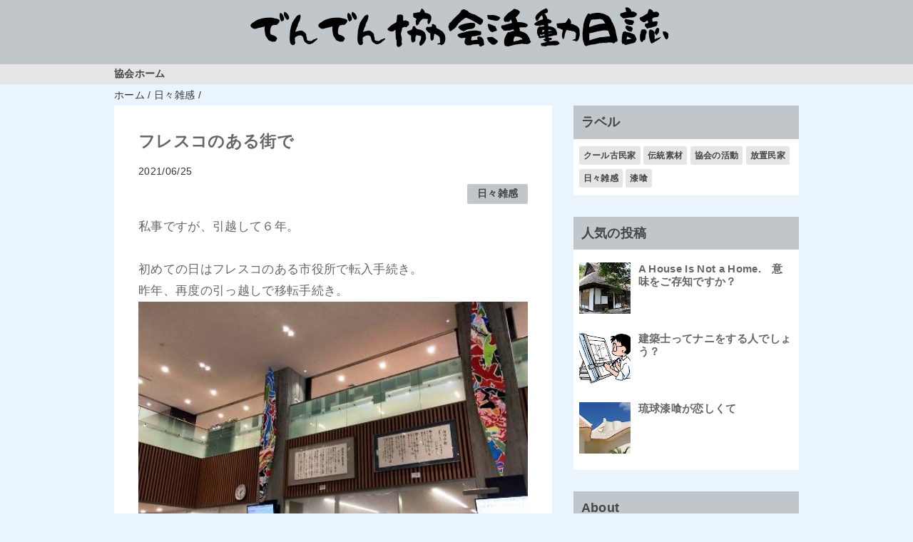

--- FILE ---
content_type: text/html; charset=UTF-8
request_url: https://blog.denden-kyokai.com/2021/06/blog-post_84.html
body_size: 12215
content:
<!DOCTYPE html>
<html class='v2' dir='ltr' lang='ja' xmlns='http://www.w3.org/1999/xhtml' xmlns:b='http://www.google.com/2005/gml/b' xmlns:data='http://www.google.com/2005/gml/data' xmlns:expr='http://www.google.com/2005/gml/expr'>
<head>
<link href='https://www.blogger.com/static/v1/widgets/335934321-css_bundle_v2.css' rel='stylesheet' type='text/css'/>
<meta content='width=device-width,initial-scale=1.0,minimum-scale=1.0' name='viewport'/>
<!-- blogger auto create.start -->
<meta content='text/html; charset=UTF-8' http-equiv='Content-Type'/>
<meta content='blogger' name='generator'/>
<link href='https://blog.denden-kyokai.com/favicon.ico' rel='icon' type='image/x-icon'/>
<link href='https://blog.denden-kyokai.com/2021/06/blog-post_84.html' rel='canonical'/>
<link rel="alternate" type="application/atom+xml" title="でんでん協会&#12288;活動日誌 - Atom" href="https://blog.denden-kyokai.com/feeds/posts/default" />
<link rel="alternate" type="application/rss+xml" title="でんでん協会&#12288;活動日誌 - RSS" href="https://blog.denden-kyokai.com/feeds/posts/default?alt=rss" />
<link rel="service.post" type="application/atom+xml" title="でんでん協会&#12288;活動日誌 - Atom" href="https://www.blogger.com/feeds/7028789305574650285/posts/default" />

<link rel="alternate" type="application/atom+xml" title="でんでん協会&#12288;活動日誌 - Atom" href="https://blog.denden-kyokai.com/feeds/6637568970920832112/comments/default" />
<!--Can't find substitution for tag [blog.ieCssRetrofitLinks]-->
<link href='https://blogger.googleusercontent.com/img/b/R29vZ2xl/AVvXsEjQzsNcOkvv4EcExGkP879gKveRFdBxY1EiD9dy-As0WJHRJDKiNWbePmfybnciceYlYOUdAsXD01ZA3qB2E4GcaynwHvqNeZhSXCxVXwuKWxPZLQlqSQmZJACUEqtVfVrRWUUS3FPch0-h/s640/11201908_874939089252663_1268167698647589292_n.jpg' rel='image_src'/>
<meta content='https://blog.denden-kyokai.com/2021/06/blog-post_84.html' property='og:url'/>
<meta content='フレスコのある街で' property='og:title'/>
<meta content='伝統素材伝承支援協会の活動に関するブログです。' property='og:description'/>
<meta content='https://blogger.googleusercontent.com/img/b/R29vZ2xl/AVvXsEjQzsNcOkvv4EcExGkP879gKveRFdBxY1EiD9dy-As0WJHRJDKiNWbePmfybnciceYlYOUdAsXD01ZA3qB2E4GcaynwHvqNeZhSXCxVXwuKWxPZLQlqSQmZJACUEqtVfVrRWUUS3FPch0-h/w1200-h630-p-k-no-nu/11201908_874939089252663_1268167698647589292_n.jpg' property='og:image'/>
<!-- blogger auto create.end -->
<!-- by QooQ.start -->
<title>フレスコのある街で-でんでん協会&#12288;活動日誌</title>
<meta content='article' property='og:type'/>
<meta content='でんでん協会　活動日誌' property='og:site_name'/>
<meta content='summary_large_image' name='twitter:card'/>
<!-- by QooQ.end -->
<style id='page-skin-1' type='text/css'><!--
/*-----------------------------------------------------------------------------
Name:      QooQ list
Version:   1.26
Author:    くうく堂
Copyright: くうく堂
Url:       https://qooq.dododori.com
Lisense:   カスタマイズは自由です.販売,再配布は禁止です
----------------------------------------------------------------------------- */
/*
<Group description="文字の色">
<Variable name="font.color" description="普通の文字色" type="color"
default="#454545"/>
<Variable name="font.link" description="リンクの色" type="color"
default="#779cff"/>
<Variable name="font.light" description="うす文字の色" type="color"
default="#999"/>
</Group>
<Group description="ブランドカラー">
<Variable name="brand.color" description="ブランドカラー" type="color"
default="#aeddcd"/>
<Variable name="brand.font" description="ブランドカラー部分の文字色" type="color"
default="#fff"/>
<Variable name="brand.subcolor" description="ブランドサブカラー" type="color"
default="#ff9d76"/>
<Variable name="brand.subfont" description="ブランドサブカラー部分の文字色" type="color"
default="#ffffff"/>
</Group>
<Group description="背景色など">
<Variable name="other.topback" description="最背景色" type="color"
default="#f6f5f5"/>
<Variable name="other.back" description="コンテンツの背景色" type="color"
default="#fff"/>
<Variable name="other.border" description="関連記事などのうすい枠線" type="color"
default="#eee"/>
</Group>
*/
/****************************************
もくじ
１初期化処理-*基本いじらない
２全体設定
３ナビゲーション
４ヘッダー
５パンくずリスト
６記事一覧
７個別記事
８サイドバー
９フッター
10個別アイテム&#65288;タグクラウド&#65289;
*****************************************/
/****************************************
初期化処理-*基本いじらない
*****************************************/
abbr,address,article,aside,audio,b,blockquote,body,canvas,caption,cite,code,dd,del,details,dfn,div,dl,dt,em,fieldset,figcaption,figure,footer,form,h1,h2,h3,h4,h5,h6,header,hgroup,html,i,iframe,img,ins,kbd,label,legend,li,main,mark,menu,nav,object,ol,p,pre,q,samp,section,small,span,strong,sub,summary,sup,table,tbody,td,tfoot,th,thead,time,tr,ul,var,video{margin:0;padding:0;border:0;outline:0;font-size:100%;vertical-align:baseline;background:transparent}article,aside,details,figcaption,figure,footer,header,hgroup,main,menu,nav,section{display:block}blockquote,q{quotes:none}blockquote:after,blockquote:before,q:after,q:before{content:'';content:none}a{margin:0;padding:0;font-size:100%;vertical-align:baseline;background:transparent}ins{text-decoration:none}*,:after,:before{-webkit-box-sizing:border-box;-moz-box-sizing:border-box;-o-box-sizing:border-box;-ms-box-sizing:border-box;box-sizing:border-box}html{font-size:62.5%}body{text-align:left;word-wrap:break-word;overflow-wrap:break-word;font-size:1.7rem;font-weight:500;line-height:1.2;letter-spacing:.02em;min-width:60pc}.container{margin:auto;width:86%;min-width:60pc}a{text-decoration:none;color:inherit}img{height:auto;vertical-align:bottom}iframe,img{max-width:100%}.separator a{margin-left:0!important;margin-right:0!important}.separator a,.separator img{display:inline-block}.section{margin:0}.widget ol,.widget ul{padding:0}.widget-content li{list-style-type:none}.widget .post-body ol,.widget .post-body ul{padding-left:2em;padding-right:0}.Header h1{margin-bottom:0}.status-msg-wrap{margin:0}.status-msg-body{text-align:left}.status-msg-border{border:0}.status-msg-bg{background:0}.gsc-search-box{margin-bottom:0!important}table.gsc-search-box{background:#fff;border-radius:18px;max-width:16em}input.gsc-search-button{-webkit-appearance:none;-moz-appearance:none;appearance:none;padding:0 .8em;border:0;outline:0;margin-left:0!important;border-radius:18px;font-weight:700;height:2.5em;font-size:14px;cursor:pointer}.gsc-input{padding-right:0!important}input.gsc-input{-webkit-appearance:none;-moz-appearance:none;appearance:none;padding:0 1em;border:0;outline:0;background:#fff;border-radius:18px;height:2.5em;font-size:14px;width:100%}.cloud-label-widget-content{text-align:left}.label-size{font-size:80%!important;opacity:1!important;display:inline-block}@media(max-width:768px){body{font-size:1.6rem;min-width:0}.container{width:96%;min-width:0}#navigation-label{display:block}#navigation-list{display:none}#navigation-button:checked~#navigation-list{display:flex}.twitter-timeline{width:770px!important}}@media(max-width:480px){#main.width-100 .container{width:100%}.width-100 #sub-content,.width-100 .breadcrumbs{width:96%;margin-right:auto;margin-left:auto}}
/****************************************
全体設定
*****************************************/
body{
font-family: "游ゴシック体", "Yu Gothic", YuGothic, "ヒラギノ角ゴシック Pro", "Hiragino Kaku Gothic Pro", 'メイリオ' , Meiryo , Osaka, "ＭＳ Ｐゴシック", "MS PGothic", sans-serif;
background: #eaf4fc;
color: #666666;
}
/* 2カラム設定 */
#main-inner{
display: flex;
}
#main-content{
margin-right: 30px;
width: calc(100% - 346px);
flex-shrink: 0;
}
#sub-content{
margin-top: 30px;
width: 316px;
flex-shrink: 0;
}
@media ( max-width : 768px ) {
#main-inner{
display: block;
}
#main-content{
margin-right: 0;
width: 100%;
}
#sub-content{
width: 100%;
}
}
/****************************************
ナビゲーション
*****************************************/
#navigation{
padding: .2em 0 .2em 0;
font-size: 1.5rem;
background: #e5e4e6;
color: #454545;
font-size:80%
}
#navigation a{
color: inherit;
}
#navigation-button,
#navigation-label{
display: none;
}
#navigation-content ul{
display: flex;
flex-wrap: wrap;
}
#navigation-content li{
margin-right: 1em;
list-style: none;
}
#navigation-content li a{
font-weight: bold;
}
@media ( max-width : 768px ) {
#navigation-label{
display: block;
text-align: center;
}
#navigation-content{
display:none;
}
#navigation-button:checked ~ #navigation-content{
display: flex;
}
}
/****************************************
ヘッダー
*****************************************/
#header{
background: #c0c6c9;
color: #454545;
}
#header a{
color: inherit;
}
#header-inner{
padding: 1em 0 1em 0;
}
#header-img-wrapper{
text-align: center;
}
#header-img{
}
#header-title{
font-size: 110%;
font-weight: bold;
}
#header-text{
font-size: 80%;
font-weight: bold;
}
/****************************************
パンくずリスト
*****************************************/
.breadcrumbs{
line-height: 1;
font-size: 14px;
margin-top: 8px;
background: inherit;
color: #333333;
}
/* 404メッセージ */
.status-msg-wrap{
color:  #333333;
}
/****************************************
記事一覧
*****************************************/
#list{
margin-top: 8px;
}
#list a{
color: inherit;
}
.list-item{
display: flex;
align-items: center;
background: #ffffff;
position: relative;
padding: 1em;
}
.list-item:after{
content:"";
display: block;
position: absolute;
width: 90%;
height: 1px;
border-bottom: solid 1px #eeeeee;
left: 5%;
bottom: 0;
}
.list-item:last-child:after{
content: none;
}
.list-item-img-box{
flex-basis: 110px;
}
.list-item-img{
display: block;
width: 100px;
height: 100px;
object-fit: cover;
}
.list-item-img-def{
display: block;
width: 100px;
height: 100px;
object-fit: cover;
}
.list-item-inner{
flex-grow: 1;
padding: .5em;
}
.list-item-date{
color: #333333;
font-size: 80%;
}
.list-item-category{
margin-top: .5em;
display: flex;
flex-wrap: wrap;
justify-content: flex-end;
font-size: 80%;
font-weight: bold;
}
.list-item-category-item{
display: block;
margin-top: .1em;
margin-left: .1em;
padding: .3em 1em;
border-radius: 2px;
background: #c0c6c9;
color: #454545;
}
.list-item-title{
font-weight: bold;
}
@media ( max-width : 480px ) {
#list{
display: block;
}
}
/****************************************
個別記事
*****************************************/
#single{
padding: 2em;
margin-top: 8px;
background: #ffffff;
}
/* 個別記事見出し */
#singler-header{
}
#single-header-date{
font-size: 80%;
margin-top: 1.25em;
color: #333333;
}
#single-header-title{
font-size: 2.3rem;
font-weight: bold;
}
#single-header .single-share{
margin-top: 1em;
}
#single-header-category{
display: flex;
flex-wrap: wrap;
justify-content: flex-end;
margin-top: .5em;
font-size: 80%;
font-weight: bold;
}
.single-header-category-item{
display: block;
margin-top: .1em;
margin-left: .1em;
padding: .3em 1em;
border-radius: 2px;
background: #c0c6c9;
color: #454545;
}
/* アドセンスのデザイン指定 */
#ad-1{
/* アドセンス広告1を使う場合有効にする */
/* margin-top: 1em; */
overflow: hidden;
}
#ad-2{
margin-top: 2em;
overflow: hidden;
}
/* 個別記事本文 */
#single-content{
margin-top: 1em;
line-height: 1.8;
}
#single-content a{
color: #779cff;
}
#single-content h2{
font-size: 2.26rem;
font-weight: bold;
padding: .8em .5em;
margin-bottom: 1em;
margin-top: 2em;
border-radius: 2px;
line-height: 1.2;
background: #c0c6c9;
color: #454545;
}
#single-content h3{
font-size: 2.26rem;
font-weight: bold;
margin-bottom: 1em;
margin-top: 2em;
padding: .5em 0;
line-height: 1.2;
border-bottom: solid 2px #c0c6c9;
}
#single-content h4{
display: table;
padding: .5em 2em;
border-radius: 2px;
line-height: 1.2;
background: #c0c6c9;
color: #454545;
}
#single-content blockquote{
margin: 1em;
display: flex;
}
#single-content blockquote:before{
content:'\201D';
font-size: 400%;
margin-top: -.25em;
line-height: 1;
}
/* 個別記事下部 */
#single-footer{
}
/* SNSボタン */
#single-footer .single-share{
margin-top: 4em;
margin-bottom: 4em;
}
.single-share{
display: flex;
justify-content: center;
}
.single-share-facebook,
.single-share-twitter,
.single-share-hatena,
.single-share-pocket,
.single-share-line{
text-align: center;
font-weight: bold;
margin: 0 .3em;
border-radius: 3px;
display: block;
padding: .2em 1em;
color: white;
}
.single-share-facebook{
background: #3B5998;
}
.single-share-twitter{
background: #55acee;
}
.single-share-hatena{
background: #008fde;
}
.single-share-pocket{
background: #ef3f56;
}
.single-share-line{
background: #00B900;
}
/* 前後の記事 */
#blog-pager{
margin-top: 30px;
margin-bottom: 0;
}
#blog-pager-newer-link,
#blog-pager-older-link{
padding: 1em;
font-weight: bold;
border-radius: 2em;
background: #e5e4e6;
color: #454545;
}
/* コメント */
#comments{
margin-top: 2em;
}
/* フッターカテゴリ */
#single-footer-category{
margin-top: 2em;
}
.single-footer-category-item{
display: table;
margin: 1em auto 0 auto;
padding: 1em;
font-weight: bold;
border-radius: 3px;
background: #c0c6c9;
color: #454545;
}
/* 関連記事 */
#mrp-wrapper{
margin-top: 2em;
}
#mrp-title{
font-weight: bold;
}
#mrp-content{
display: flex;
flex-wrap: wrap;
}
.mrp-post{
position: relative;
flex-basis: 150px;
padding: .5em 1em;
margin: .1em;
border: solid 1px #eeeeee;
background: #ffffff;
}
.mrp-post-img{
display: block;
border-radius: 0%;
width: 72px;
height: 72px;
object-fit: cover;
margin: 0 auto 0 auto;
}
.mrp-post-title{
margin-top: .5em;
font-size: 80%;
font-weight: bold;
}
.mrp-post-link{
position: absolute;
top: 0;
left: 0;
width: 100%;
height: 100%;
}
@media ( max-width : 480px ) {
#single{
padding: 1.5em 1em 1em 1em;
}
#single-header-title{
font-size: 1.9rem;
}
#single-content h2,
#single-content h3{
font-size: 1.9rem;
}
}
/****************************************
サイドバー
*****************************************/
#sub-content{
font-size: 1.5rem;
}
#sub-content a{
color: #779cff;
}
#sub-content .widget{
background: #ffffff;
border-radius: 2px;
}
#sub-content .widget-content,
#sub-content .contact-form-widget{
padding: .5em;
}
#sub-content .widget h2{
font-size: 1.8rem;
padding: .6em;
background: #c0c6c9;
color: #454545;
}
/****************************************
フッター
*****************************************/
#footer{
font-size: 1.5rem;
margin-top: 30px;
background-color: #ffffff;
}
#footer a{
color: #779cff;
}
#footer-inner{
display: flex;
}
#footer-item1,
#footer-item2,
#footer-item3{
flex-basis: 29.3333%;
margin-left: 2%;
margin-right: 2%;
}
#footer .widget{
padding-top: 30px;
}
#footer .widget:last-child{
padding-bottom: 30px;
}
#copyright{
text-align: center;
font-size: 70%;
margin-top: 1em;
color: #333333;
letter-spacing: 0;
}
#copyright:before{
content:"Copyright \0a9 ";
}
#copyright:after{
content:" All Rights Reserved.";
}
#designed-by{
text-align: center;
font-size: 70%;
margin-bottom: 1em;
color: #333333;
letter-spacing: 0;
}
#designed-by:before{
content:"designed by ";
}
.Attribution{
color: #333333;
font-size: 70%;
}
.Attribution a{
color: inherit !important;
}
@media ( max-width : 768px ) {
#footer-inner{
display: block;
}
}
/****************************************
個別アイテム
*****************************************/
/* タグクラウド */
.label-size{
padding: .5em;
border-radius: 3px;
margin: .25em 0;
background: #e5e4e6;
color: #454545;
}
.label-size a{
color: inherit !important;
}
.widget h2{
font-size: 110%;
}
.widget h2,
.widget .widget-content{
font-weight: bold;
}
.popular-posts a{
color: #666666 !important;
}
.post-summary h3 a{
color: #666666 !important;
}
table.gsc-search-box{
border: solid 1px #eeeeee;
}
input.gsc-search-button{
background: #e5e4e6;
color: #454545;
}
input.gsc-input{
color: #666666;
}
/*&#8595;蛍光ペン風マーカー&#8595;*/
b {
background: linear-gradient(transparent 60%, #e5e4e6 60%);
}.container {
width: 70%;
}
--></style>
<script>
//<![CDATA[
//mrp-v1.04
var relatedAry=new Array;function mrp_input(e){for(var t=0;t<e.feed.entry.length;t++){var r=new Object,n=e.feed.entry[t];r.title=n.title.$t;try{r.thumbnail=n.media$thumbnail.url}catch(e){r.thumbnail="noneImage"}for(var l=0;l<n.link.length;l++)if("alternate"==n.link[l].rel){r.link=n.link[l].href;break}for(var i=0,m=0;m<relatedAry.length;m++)if(r.link==relatedAry[m].link){i=1;break}i||relatedAry.push(r)}}function mrp_output(e){for(var t,r,n,l,a,i=mrpMax<relatedAry.length?mrpMax:relatedAry.length,d=document.getElementById("mrp-content"),m=[],s=0;m.push(s++)<relatedAry.length;);if(m=m.sort(function(){return Math.random()-.5}),relatedAry.length<=1)(a=document.createElement("p")).textContent="関連する記事はありません。",d.appendChild(a);else for(var p=0;p<i;p++)t=relatedAry[m[p]],mrpPosturl!=t.link&&((r=document.createElement("div")).setAttribute("class","mrp-post"),"noneImage"!=t.thumbnail&&((n=document.createElement("img")).setAttribute("src",t.thumbnail),n.setAttribute("class","mrp-post-img"),r.appendChild(n)),(a=document.createElement("p")).setAttribute("class","mrp-post-title"),a.textContent=t.title,r.appendChild(a),(l=document.createElement("a")).setAttribute("href",t.link),l.setAttribute("class","mrp-post-link"),r.appendChild(l),d.appendChild(r))}
//]]>
</script>
<script type='text/javascript'>
        (function(i,s,o,g,r,a,m){i['GoogleAnalyticsObject']=r;i[r]=i[r]||function(){
        (i[r].q=i[r].q||[]).push(arguments)},i[r].l=1*new Date();a=s.createElement(o),
        m=s.getElementsByTagName(o)[0];a.async=1;a.src=g;m.parentNode.insertBefore(a,m)
        })(window,document,'script','https://www.google-analytics.com/analytics.js','ga');
        ga('create', 'UA-37832108-2', 'auto', 'blogger');
        ga('blogger.send', 'pageview');
      </script>
<!-- [START] 目次作成プラグイン-->
<script>
    //以下のオプションを好みに合わせて変更して下さい
    //オプションの詳しい説明は&#12289;(https://www.sukerou.com/2018/10/blogger-table-of-contents-javascript.html)を参照
    var toc_options = {
      target: ["h2", "h3", "h4"],
      autoNumber:  true,
      condTargetCount: 2,
      insertPosition: "firstHeadBefore",
      showToc: true,
      width: "auto",
      marginTop: "20px",
      marginBottom: "20px",
      indent: "20px",
      postBodySelector: ".widget.Blog"
    };


 //これ以降のソースは編集しないでください
    (function(i){var j=0;document.addEventListener("DOMContentLoaded",function(){var p=document.querySelector(toc_options.postBodySelector);if(p==null||typeof p==="undefined"){reutrn}if(toc_options.target.length==0){return}rootContent=h(toc_options,p);if(rootContent.children.length>=toc_options.condTargetCount){var q=c(rootContent);o(q)}});function h(q,p){var u=q.target.length;var t=function(E,D,w){var z=q.target[E];var x=E<u-1?q.target[E+1]:"";var y="toc_headline_"+(++j);var F=g(z,m(D),E+1,y);w.children.push(F);D.id=y;var A=f(D);if(x==""){return}while(true){if(A==null||typeof A==="undefined"){break}if(b(A)==z){break}if(b(A)==x){t(E+1,A,F)}else{var B=A.getElementsByTagName(x);for(var C=0;C<B.length;C++){t(E+1,B[C],F)}}var A=f(A)}};var r=g("ROOT","",0);var v=p.getElementsByTagName(q.target[0]);for(var s=0;s<v.length;s++){t(0,v[s],r,"")}return r}function c(s){var r=document.createElement("div");r.classList.add("b-toc-container");r.style.marginTop=toc_options.marginTop;r.style.marginBottom=toc_options.marginTop;if(toc_options.width=="100%"){r.style.display="block"}else{r.style.width=toc_options.width}var q=document.createElement("p");var w=document.createElement("span");var v=document.createElement("span");var u=document.createElement("span");v.classList.add("b-toc-show-wrap");u.classList.add("b-toc-show-wrap");var y=document.createElement("a");w.innerText="目次";v.innerText="[";u.innerText="]";y.href="javascript:void(0);";q.appendChild(w);q.appendChild(v);q.appendChild(y);q.appendChild(u);var t=function(z){var p=typeof z==="boolean"?z:e(r,"hide");if(p){y.innerText="非表示";r.classList.remove("hide")}else{y.innerText="表示";r.classList.add("hide")}};y.addEventListener("click",t);t(toc_options.showToc);var x=document.createElement("ul");s.children.forEach(function(z,p){n(x,z,(p+1)+"")});r.appendChild(q);r.appendChild(x);return r}function n(s,u,w){var p=document.createElement("li");var q=document.createElement("a");p.style.paddingLeft=toc_options.indent;q.href="#"+u.id;if(toc_options.autoNumber){var t=document.createElement("span");t.classList.add("toc-number");t.innerText=w}var v=document.createElement("span");v.classList.add("toc-text");v.innerText=u.text;if(toc_options.autoNumber){q.appendChild(t)}q.appendChild(v);p.appendChild(q);s.appendChild(p);if(u.children.length>0){var r=document.createElement("ul");p.appendChild(r);u.children.forEach(function(y,x){n(r,y,w+"."+(x+1))})}}function o(q){var r=null;var p=document.querySelector(toc_options.postBodySelector);if(toc_options.insertPosition=="firstHeadBefore"||toc_options.insertPosition=="firstHeadAfter"){r=p.querySelector(toc_options.target[0])}else{if(toc_options.insertPosition=="top"){r=p}}if(r==null){return}if(toc_options.insertPosition=="firstHeadBefore"){k(r,q)}else{if(toc_options.insertPosition=="firstHeadAfter"){a(r,q)}else{if(toc_options.insertPosition=="top"){k(r,q)}}}}function g(q,r,p,s){return{tagName:q,text:r,children:[],nestLevel:p,id:s}}function m(p){return p.innerText}function f(p){return p.nextElementSibling}function d(p){return p.previousElementSibling}function b(p){return p.tagName.toLowerCase()}function e(p,q){return p.classList.contains(q)}function l(p){return p.parentNode}function a(q,s){var r=l(q);var p=f(q);if(r!=null&&p!=null){r.insertBefore(s,p)}}function k(p,r){var q=l(p);if(q!=null){q.insertBefore(r,p)}}})(window);
  </script>
<style type='text/css'>
    .b-toc-container{background:#f9f9f9;border:1px solid #aaa;padding:10px;margin-bottom:1em;margin-left:auto;margin-right:auto;width:auto;display:table;font-size:95%}.b-toc-container p{text-align:center;margin:0;padding:0}.b-toc-container ul{list-style-type:none;list-style:none;margin:0;padding:0}.b-toc-container>ul{margin:15px 0 0}.b-toc-container.hide>ul{display:none}.b-toc-container ul li{margin:0;padding:0 0 0 20px;list-style:none}.b-toc-container ul li:after,.b-toc-container ul li:before{background:0;border-radius:0;content:""}.b-toc-container ul li a{text-decoration:none;color:#008db7!important;font-weight:400; display: flex; align-items: flex-start; flex-wrap: nowrap; }.b-toc-container ul li .toc-number{margin:0 .5em 0 0;white-space: nowrap;}.b-toc-container ul li .toc-text:hover{text-decoration:underline}
  </style>
<!-- [END] 目次作成プラグイン-->
<link href='https://www.blogger.com/dyn-css/authorization.css?targetBlogID=7028789305574650285&amp;zx=c0b3dd33-9638-413e-b2ba-b0c93e2b281e' media='none' onload='if(media!=&#39;all&#39;)media=&#39;all&#39;' rel='stylesheet'/><noscript><link href='https://www.blogger.com/dyn-css/authorization.css?targetBlogID=7028789305574650285&amp;zx=c0b3dd33-9638-413e-b2ba-b0c93e2b281e' rel='stylesheet'/></noscript>
<meta name='google-adsense-platform-account' content='ca-host-pub-1556223355139109'/>
<meta name='google-adsense-platform-domain' content='blogspot.com'/>

<script async src="https://pagead2.googlesyndication.com/pagead/js/adsbygoogle.js?client=ca-pub-9457998093549823&host=ca-host-pub-1556223355139109" crossorigin="anonymous"></script>

<!-- data-ad-client=ca-pub-9457998093549823 -->

</head>
<body>
<div id='header'>
<div class='section' id='ヘッダー'><div class='widget Header' data-version='1' id='Header1'>
<div id='header-img-wrapper'>
<a href='https://blog.denden-kyokai.com/'>
<img alt='でんでん協会　活動日誌' id='header-img' src='https://blogger.googleusercontent.com/img/b/R29vZ2xl/AVvXsEjhzPhmC_3OHXf33K62F5YXTcMb95ko4VjtwheuZyOjSac1MUuY-iupNESSii0r5qeBZDAYrDOjTy0W7mjI4oyi8-RIHnFZbUbjJnYxR6ciFf0Gts2Jq9ec9rYNYqGQyHq6LKoDt5xKrvk/s1600/freefont_logo_ounenmouhitsu.png'/>
</a>
</div>
</div></div>
</div>
<div id='navigation'>
<div class='container'>
<label for='navigation-button' id='navigation-label'>=</label>
<input id='navigation-button' type='checkbox'/>
<div id='navigation-content'>
<div class='section' id='ナビゲーション'><div class='widget PageList' data-version='1' id='PageList1'>
<div class='widget-content'>
<ul>
<li><a href='https://www.denden-kyokai.com/'>協会ホーム</a></li>
</ul>
<div class='clear'></div>
</div>
</div></div>
</div>
</div>
</div>
<div class='width-100' id='main'>
<div class='container'>
<div id='main-inner'>
<div id='main-content'>
<div class='section' id='記事表示部分'><div class='widget Blog' data-version='1' id='Blog1'>
<div class='breadcrumbs' itemscope='itemscope' itemtype='http://schema.org/BreadcrumbList'>
<span itemprop='itemListElement' itemscope='itemscope' itemtype='http://schema.org/ListItem'>
<a href='https://blog.denden-kyokai.com/' itemprop='item'>
<span itemprop='name'>ホーム</span>
</a>
<meta content='1' itemprop='position'/>
</span> / 
  
<span itemprop='itemListElement' itemscope='itemscope' itemtype='http://schema.org/ListItem'>
<a href='https://blog.denden-kyokai.com/search/label/%E6%97%A5%E3%80%85%E9%9B%91%E6%84%9F' itemprop='item'>
<span itemprop='name'>日々雑感</span>
</a>
<meta content='2' itemprop='position'/>
</span> / 
          
</div>
<div id='single'>
<div id='single-header'>
<h1 id='single-header-title'>フレスコのある街で</h1>
<p id='single-header-date'>2021/06/25<span id='single-header-update'></span></p>
<script>
var pub_date =new Date("2021-06-25T08:51:00+09:00");
var up_date  =new Date("2021-06-24T23:53:33Z");
</script>
<script>
//<![CDATA[
var pub_y = pub_date.getFullYear();
var pub_m = ("0"+(pub_date.getMonth()+1)).slice(-2);
var pub_d = ("0"+pub_date.getDate()).slice(-2);

var up_y = up_date.getFullYear();
var up_m = ("0"+(up_date.getMonth()+1)).slice(-2);
var up_d = ("0"+up_date.getDate()).slice(-2);
 
if(pub_y == up_y && pub_m == up_m && pub_d == up_d){
}else{
    var up_text ="　更新：" + up_y + "/" + up_m + "/" + up_d + "";
    document.getElementById("single-header-update").innerHTML = up_text;
}
//]]>
</script>
<p id='single-header-category'>
<a class='single-header-category-item' href='https://blog.denden-kyokai.com/search/label/%E6%97%A5%E3%80%85%E9%9B%91%E6%84%9F'>日々雑感</a>
</p>
</div>
<div id='ad-1'>
</div>
<div class='post-body' id='single-content'>
私事ですが&#12289;引越して６年&#12290;<br />
<br />
初めての日はフレスコのある市役所で転入手続き&#12290;<div>昨年&#12289;再度の引っ越しで移転手続き&#12290;<br />
<img height="480" src="https://blogger.googleusercontent.com/img/b/R29vZ2xl/AVvXsEjQzsNcOkvv4EcExGkP879gKveRFdBxY1EiD9dy-As0WJHRJDKiNWbePmfybnciceYlYOUdAsXD01ZA3qB2E4GcaynwHvqNeZhSXCxVXwuKWxPZLQlqSQmZJACUEqtVfVrRWUUS3FPch0-h/s640/11201908_874939089252663_1268167698647589292_n.jpg" width="640" /><br />
<br />
市内各所にお手伝いさせていただいたフレスコ作品があります&#12290;<br />
なんだか街への愛着もわいてきますね&#12290;<br />
<br />コロナで様々な計画がとまったまま&#12290;<br />
楽しいこと&#12289;やりたいですね&#12290;<br />
<img height="427" src="https://blogger.googleusercontent.com/img/b/R29vZ2xl/AVvXsEhYgG6Q7MwtswlR8q7zfaWrXel-zEr_ZtbLHxLK-if1z-Kro6GFD2XckF6nq1S-FmNTjuNHhDiD6rdjDpgfp8JrPoCOBbqyh9kA2peJq8JYWraxC05aExR2sws7Godg6h0tlkavW0vn13Y/s640/92A5173.jpg" width="640" /></div>
<div style='clear: both;'></div>
</div>
<div id='ad-2'>
</div>
<div id='single-footer'>
<div class='blog-pager' id='blog-pager'>
<span id='blog-pager-newer-link'>
<a class='blog-pager-newer-link' href='https://blog.denden-kyokai.com/2021/06/2021_01407350550.html' id='Blog1_blog-pager-newer-link' title='次の投稿'>次の投稿</a>
</span>
<span id='blog-pager-older-link'>
<a class='blog-pager-older-link' href='https://blog.denden-kyokai.com/2021/06/blog-post_24.html' id='Blog1_blog-pager-older-link' title='前の投稿'>前の投稿</a>
</span>
</div>
<div class='clear'></div>
<div id='single-footer-category'>
<a class='single-footer-category-item' href='https://blog.denden-kyokai.com/search/label/%E6%97%A5%E3%80%85%E9%9B%91%E6%84%9F'>日々雑感カテゴリ</a>
</div>
</div>
</div>
</div></div>
</div>
<div id='sub-content'>
<div class='section' id='サイドバー'><div class='widget Label' data-version='1' id='Label1'>
<h2>ラベル</h2>
<div class='widget-content cloud-label-widget-content'>
<span class='label-size label-size-1'>
<a dir='ltr' href='https://blog.denden-kyokai.com/search/label/%E3%82%AF%E3%83%BC%E3%83%AB%E5%8F%A4%E6%B0%91%E5%AE%B6'>クール古民家</a>
</span>
<span class='label-size label-size-4'>
<a dir='ltr' href='https://blog.denden-kyokai.com/search/label/%E4%BC%9D%E7%B5%B1%E7%B4%A0%E6%9D%90'>伝統素材</a>
</span>
<span class='label-size label-size-5'>
<a dir='ltr' href='https://blog.denden-kyokai.com/search/label/%E5%8D%94%E4%BC%9A%E3%81%AE%E6%B4%BB%E5%8B%95'>協会の活動</a>
</span>
<span class='label-size label-size-3'>
<a dir='ltr' href='https://blog.denden-kyokai.com/search/label/%E6%94%BE%E7%BD%AE%E6%B0%91%E5%AE%B6'>放置民家</a>
</span>
<span class='label-size label-size-5'>
<a dir='ltr' href='https://blog.denden-kyokai.com/search/label/%E6%97%A5%E3%80%85%E9%9B%91%E6%84%9F'>日々雑感</a>
</span>
<span class='label-size label-size-4'>
<a dir='ltr' href='https://blog.denden-kyokai.com/search/label/%E6%BC%86%E5%96%B0'>漆喰</a>
</span>
<div class='clear'></div>
</div>
</div><div class='widget PopularPosts' data-version='1' id='PopularPosts1'>
<h2>人気の投稿</h2>
<div class='widget-content popular-posts'>
<ul>
<li>
<div class='item-thumbnail-only'>
<div class='item-thumbnail'>
<a href='https://blog.denden-kyokai.com/2015/02/a-house-is-not-home.html' target='_blank'>
<img alt='' border='0' src='https://blogger.googleusercontent.com/img/b/R29vZ2xl/AVvXsEhGsUmqYahYdb96Gki0Kp0_Epe3lHRksUwVQv54-fJuC6SQ9xGFSOXmq-sHfNQ3oW0RXAcFwvtwOL1bwqj4octTVB5RdtFQOsETbeV7VtmnhksJWnLpAGOiukLpM4iVkW3wXMduyv32iN9U/w72-h72-p-k-no-nu/DSC05255.jpg'/>
</a>
</div>
<div class='item-title'><a href='https://blog.denden-kyokai.com/2015/02/a-house-is-not-home.html'>A House Is Not a Home.&#12288;意味をご存知ですか&#65311;</a></div>
</div>
<div style='clear: both;'></div>
</li>
<li>
<div class='item-thumbnail-only'>
<div class='item-thumbnail'>
<a href='https://blog.denden-kyokai.com/2013/07/blog-post.html' target='_blank'>
<img alt='' border='0' src='https://blogger.googleusercontent.com/img/b/R29vZ2xl/AVvXsEhZtP4mOxZGBZMJgoa8JKvxNywAsz6e5-VE-tLRpG1btjhPyc1fIqhOGxcBE3stNPQMhHLIqnfvv-sNJnx_30DGmD3q34C91UYMYJ63teAqvIYVODQTJoscqingOaFx3vKnEnR-hs6gOLJU/w72-h72-p-k-no-nu/04ILAD22.png'/>
</a>
</div>
<div class='item-title'><a href='https://blog.denden-kyokai.com/2013/07/blog-post.html'>建築士ってナニをする人でしょう&#65311;</a></div>
</div>
<div style='clear: both;'></div>
</li>
<li>
<div class='item-thumbnail-only'>
<div class='item-thumbnail'>
<a href='https://blog.denden-kyokai.com/2013/02/blog-post.html' target='_blank'>
<img alt='' border='0' src='https://blogger.googleusercontent.com/img/b/R29vZ2xl/AVvXsEjqCAGHAR62Ebd_AXuY995xBKTItBOd8vIBhOhWjsjUnt7E1sHj-QT0tke-5WTDbWWDa6-s8stZ4hKWOq7N4kLiBpATw4-R38jighMk6g-ZHmLqYau7sPcKsanogABdbfI3Ac4A8ekeYJE/w72-h72-p-k-no-nu/DSC00512.JPG'/>
</a>
</div>
<div class='item-title'><a href='https://blog.denden-kyokai.com/2013/02/blog-post.html'>琉球漆喰が恋しくて</a></div>
</div>
<div style='clear: both;'></div>
</li>
</ul>
<div class='clear'></div>
</div>
</div><div class='widget Text' data-version='1' id='Text1'>
<h2 class='title'>About</h2>
<div class='widget-content'>
一般社団法人伝統素材伝承支援協会<div><br /></div><div><a href="https://blog.denden-kyokai.com/p/contact.html">お問合せ</a></div><div><a href="https://blog.denden-kyokai.com//p/privacy.html">プライバシーポリシー</a></div><div><br /></div>
</div>
<div class='clear'></div>
</div></div>
</div>
</div>
</div>
</div>
<div id='footer'>
<div class='container'>
<div id='footer-inner'>
<div id='footer-item1'>
<div class='no-items section' id='フッター1'></div>
</div>
<div id='footer-item2'>
<div class='no-items section' id='フッター2'></div>
</div>
<div id='footer-item3'>
<div class='no-items section' id='フッター3'></div>
</div>
</div>
</div>
</div>
<p id='copyright'>2009-2020 一般社団法人伝統素材伝承支援協会</p>

<script type="text/javascript" src="https://www.blogger.com/static/v1/widgets/2028843038-widgets.js"></script>
<script type='text/javascript'>
window['__wavt'] = 'AOuZoY7RMGZg8FrL6CaZw6FnmVZ0Jh1NJg:1769288920491';_WidgetManager._Init('//www.blogger.com/rearrange?blogID\x3d7028789305574650285','//blog.denden-kyokai.com/2021/06/blog-post_84.html','7028789305574650285');
_WidgetManager._SetDataContext([{'name': 'blog', 'data': {'blogId': '7028789305574650285', 'title': '\u3067\u3093\u3067\u3093\u5354\u4f1a\u3000\u6d3b\u52d5\u65e5\u8a8c', 'url': 'https://blog.denden-kyokai.com/2021/06/blog-post_84.html', 'canonicalUrl': 'https://blog.denden-kyokai.com/2021/06/blog-post_84.html', 'homepageUrl': 'https://blog.denden-kyokai.com/', 'searchUrl': 'https://blog.denden-kyokai.com/search', 'canonicalHomepageUrl': 'https://blog.denden-kyokai.com/', 'blogspotFaviconUrl': 'https://blog.denden-kyokai.com/favicon.ico', 'bloggerUrl': 'https://www.blogger.com', 'hasCustomDomain': true, 'httpsEnabled': true, 'enabledCommentProfileImages': true, 'gPlusViewType': 'FILTERED_POSTMOD', 'adultContent': false, 'analyticsAccountNumber': 'UA-37832108-2', 'encoding': 'UTF-8', 'locale': 'ja', 'localeUnderscoreDelimited': 'ja', 'languageDirection': 'ltr', 'isPrivate': false, 'isMobile': false, 'isMobileRequest': false, 'mobileClass': '', 'isPrivateBlog': false, 'isDynamicViewsAvailable': true, 'feedLinks': '\x3clink rel\x3d\x22alternate\x22 type\x3d\x22application/atom+xml\x22 title\x3d\x22\u3067\u3093\u3067\u3093\u5354\u4f1a\u3000\u6d3b\u52d5\u65e5\u8a8c - Atom\x22 href\x3d\x22https://blog.denden-kyokai.com/feeds/posts/default\x22 /\x3e\n\x3clink rel\x3d\x22alternate\x22 type\x3d\x22application/rss+xml\x22 title\x3d\x22\u3067\u3093\u3067\u3093\u5354\u4f1a\u3000\u6d3b\u52d5\u65e5\u8a8c - RSS\x22 href\x3d\x22https://blog.denden-kyokai.com/feeds/posts/default?alt\x3drss\x22 /\x3e\n\x3clink rel\x3d\x22service.post\x22 type\x3d\x22application/atom+xml\x22 title\x3d\x22\u3067\u3093\u3067\u3093\u5354\u4f1a\u3000\u6d3b\u52d5\u65e5\u8a8c - Atom\x22 href\x3d\x22https://www.blogger.com/feeds/7028789305574650285/posts/default\x22 /\x3e\n\n\x3clink rel\x3d\x22alternate\x22 type\x3d\x22application/atom+xml\x22 title\x3d\x22\u3067\u3093\u3067\u3093\u5354\u4f1a\u3000\u6d3b\u52d5\u65e5\u8a8c - Atom\x22 href\x3d\x22https://blog.denden-kyokai.com/feeds/6637568970920832112/comments/default\x22 /\x3e\n', 'meTag': '', 'adsenseClientId': 'ca-pub-9457998093549823', 'adsenseHostId': 'ca-host-pub-1556223355139109', 'adsenseHasAds': true, 'adsenseAutoAds': true, 'boqCommentIframeForm': true, 'loginRedirectParam': '', 'view': '', 'dynamicViewsCommentsSrc': '//www.blogblog.com/dynamicviews/4224c15c4e7c9321/js/comments.js', 'dynamicViewsScriptSrc': '//www.blogblog.com/dynamicviews/6e0d22adcfa5abea', 'plusOneApiSrc': 'https://apis.google.com/js/platform.js', 'disableGComments': true, 'interstitialAccepted': false, 'sharing': {'platforms': [{'name': '\u30ea\u30f3\u30af\u3092\u53d6\u5f97', 'key': 'link', 'shareMessage': '\u30ea\u30f3\u30af\u3092\u53d6\u5f97', 'target': ''}, {'name': 'Facebook', 'key': 'facebook', 'shareMessage': 'Facebook \u3067\u5171\u6709', 'target': 'facebook'}, {'name': 'BlogThis!', 'key': 'blogThis', 'shareMessage': 'BlogThis!', 'target': 'blog'}, {'name': '\xd7', 'key': 'twitter', 'shareMessage': '\xd7 \u3067\u5171\u6709', 'target': 'twitter'}, {'name': 'Pinterest', 'key': 'pinterest', 'shareMessage': 'Pinterest \u3067\u5171\u6709', 'target': 'pinterest'}, {'name': '\u30e1\u30fc\u30eb', 'key': 'email', 'shareMessage': '\u30e1\u30fc\u30eb', 'target': 'email'}], 'disableGooglePlus': true, 'googlePlusShareButtonWidth': 0, 'googlePlusBootstrap': '\x3cscript type\x3d\x22text/javascript\x22\x3ewindow.___gcfg \x3d {\x27lang\x27: \x27ja\x27};\x3c/script\x3e'}, 'hasCustomJumpLinkMessage': false, 'jumpLinkMessage': '\u7d9a\u304d\u3092\u8aad\u3080', 'pageType': 'item', 'postId': '6637568970920832112', 'postImageThumbnailUrl': 'https://blogger.googleusercontent.com/img/b/R29vZ2xl/AVvXsEjQzsNcOkvv4EcExGkP879gKveRFdBxY1EiD9dy-As0WJHRJDKiNWbePmfybnciceYlYOUdAsXD01ZA3qB2E4GcaynwHvqNeZhSXCxVXwuKWxPZLQlqSQmZJACUEqtVfVrRWUUS3FPch0-h/s72-c/11201908_874939089252663_1268167698647589292_n.jpg', 'postImageUrl': 'https://blogger.googleusercontent.com/img/b/R29vZ2xl/AVvXsEjQzsNcOkvv4EcExGkP879gKveRFdBxY1EiD9dy-As0WJHRJDKiNWbePmfybnciceYlYOUdAsXD01ZA3qB2E4GcaynwHvqNeZhSXCxVXwuKWxPZLQlqSQmZJACUEqtVfVrRWUUS3FPch0-h/s640/11201908_874939089252663_1268167698647589292_n.jpg', 'pageName': '\u30d5\u30ec\u30b9\u30b3\u306e\u3042\u308b\u8857\u3067', 'pageTitle': '\u3067\u3093\u3067\u3093\u5354\u4f1a\u3000\u6d3b\u52d5\u65e5\u8a8c: \u30d5\u30ec\u30b9\u30b3\u306e\u3042\u308b\u8857\u3067', 'metaDescription': ''}}, {'name': 'features', 'data': {}}, {'name': 'messages', 'data': {'edit': '\u7de8\u96c6', 'linkCopiedToClipboard': '\u30ea\u30f3\u30af\u3092\u30af\u30ea\u30c3\u30d7\u30dc\u30fc\u30c9\u306b\u30b3\u30d4\u30fc\u3057\u307e\u3057\u305f\u3002', 'ok': 'OK', 'postLink': '\u6295\u7a3f\u306e\u30ea\u30f3\u30af'}}, {'name': 'template', 'data': {'name': 'custom', 'localizedName': '\u30ab\u30b9\u30bf\u30e0', 'isResponsive': false, 'isAlternateRendering': false, 'isCustom': true}}, {'name': 'view', 'data': {'classic': {'name': 'classic', 'url': '?view\x3dclassic'}, 'flipcard': {'name': 'flipcard', 'url': '?view\x3dflipcard'}, 'magazine': {'name': 'magazine', 'url': '?view\x3dmagazine'}, 'mosaic': {'name': 'mosaic', 'url': '?view\x3dmosaic'}, 'sidebar': {'name': 'sidebar', 'url': '?view\x3dsidebar'}, 'snapshot': {'name': 'snapshot', 'url': '?view\x3dsnapshot'}, 'timeslide': {'name': 'timeslide', 'url': '?view\x3dtimeslide'}, 'isMobile': false, 'title': '\u30d5\u30ec\u30b9\u30b3\u306e\u3042\u308b\u8857\u3067', 'description': '\u4f1d\u7d71\u7d20\u6750\u4f1d\u627f\u652f\u63f4\u5354\u4f1a\u306e\u6d3b\u52d5\u306b\u95a2\u3059\u308b\u30d6\u30ed\u30b0\u3067\u3059\u3002', 'featuredImage': 'https://blogger.googleusercontent.com/img/b/R29vZ2xl/AVvXsEjQzsNcOkvv4EcExGkP879gKveRFdBxY1EiD9dy-As0WJHRJDKiNWbePmfybnciceYlYOUdAsXD01ZA3qB2E4GcaynwHvqNeZhSXCxVXwuKWxPZLQlqSQmZJACUEqtVfVrRWUUS3FPch0-h/s640/11201908_874939089252663_1268167698647589292_n.jpg', 'url': 'https://blog.denden-kyokai.com/2021/06/blog-post_84.html', 'type': 'item', 'isSingleItem': true, 'isMultipleItems': false, 'isError': false, 'isPage': false, 'isPost': true, 'isHomepage': false, 'isArchive': false, 'isLabelSearch': false, 'postId': 6637568970920832112}}]);
_WidgetManager._RegisterWidget('_HeaderView', new _WidgetInfo('Header1', '\u30d8\u30c3\u30c0\u30fc', document.getElementById('Header1'), {}, 'displayModeFull'));
_WidgetManager._RegisterWidget('_PageListView', new _WidgetInfo('PageList1', '\u30ca\u30d3\u30b2\u30fc\u30b7\u30e7\u30f3', document.getElementById('PageList1'), {'title': '\u30da\u30fc\u30b8', 'links': [{'isCurrentPage': false, 'href': 'https://www.denden-kyokai.com/', 'title': '\u5354\u4f1a\u30db\u30fc\u30e0'}], 'mobile': false, 'showPlaceholder': true, 'hasCurrentPage': false}, 'displayModeFull'));
_WidgetManager._RegisterWidget('_BlogView', new _WidgetInfo('Blog1', '\u8a18\u4e8b\u8868\u793a\u90e8\u5206', document.getElementById('Blog1'), {'cmtInteractionsEnabled': false}, 'displayModeFull'));
_WidgetManager._RegisterWidget('_LabelView', new _WidgetInfo('Label1', '\u30b5\u30a4\u30c9\u30d0\u30fc', document.getElementById('Label1'), {}, 'displayModeFull'));
_WidgetManager._RegisterWidget('_PopularPostsView', new _WidgetInfo('PopularPosts1', '\u30b5\u30a4\u30c9\u30d0\u30fc', document.getElementById('PopularPosts1'), {}, 'displayModeFull'));
_WidgetManager._RegisterWidget('_TextView', new _WidgetInfo('Text1', '\u30b5\u30a4\u30c9\u30d0\u30fc', document.getElementById('Text1'), {}, 'displayModeFull'));
</script>
</body>
</html>

--- FILE ---
content_type: text/html; charset=utf-8
request_url: https://www.google.com/recaptcha/api2/aframe
body_size: 249
content:
<!DOCTYPE HTML><html><head><meta http-equiv="content-type" content="text/html; charset=UTF-8"></head><body><script nonce="qMKJ1mDIsQUeIxv83EG2yQ">/** Anti-fraud and anti-abuse applications only. See google.com/recaptcha */ try{var clients={'sodar':'https://pagead2.googlesyndication.com/pagead/sodar?'};window.addEventListener("message",function(a){try{if(a.source===window.parent){var b=JSON.parse(a.data);var c=clients[b['id']];if(c){var d=document.createElement('img');d.src=c+b['params']+'&rc='+(localStorage.getItem("rc::a")?sessionStorage.getItem("rc::b"):"");window.document.body.appendChild(d);sessionStorage.setItem("rc::e",parseInt(sessionStorage.getItem("rc::e")||0)+1);localStorage.setItem("rc::h",'1769288922317');}}}catch(b){}});window.parent.postMessage("_grecaptcha_ready", "*");}catch(b){}</script></body></html>